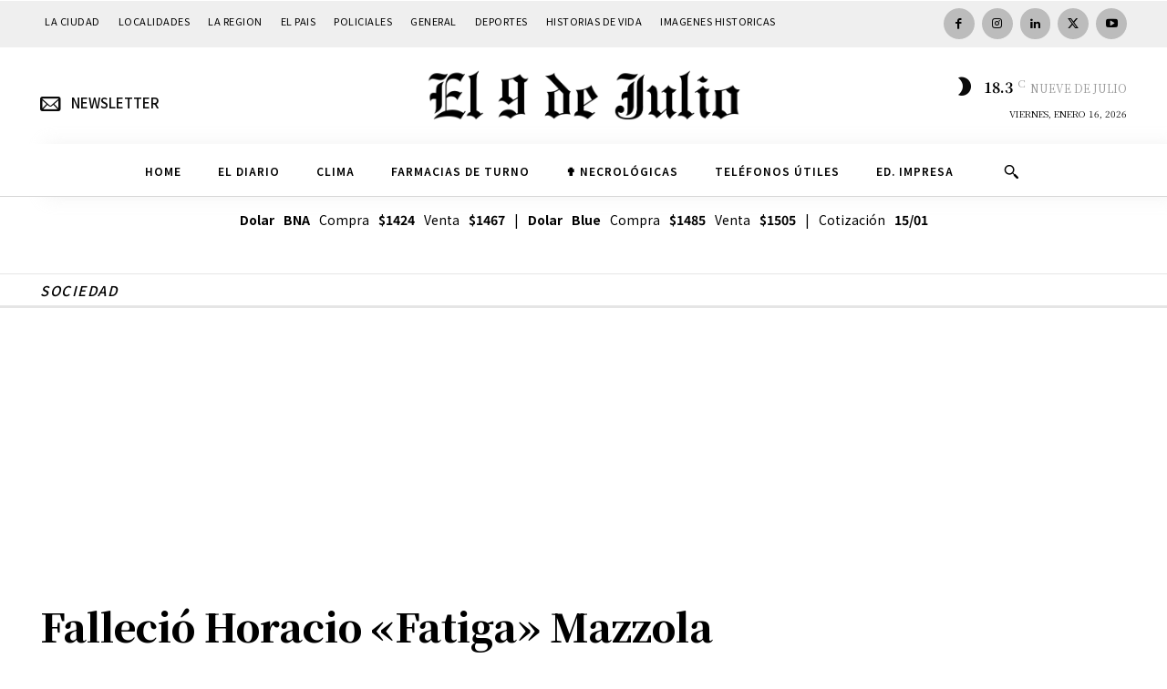

--- FILE ---
content_type: text/html; charset=UTF-8
request_url: https://www.diarioel9dejulio.com.ar/wp-admin/admin-ajax.php?td_theme_name=Newspaper&v=12.7.1
body_size: -366
content:
{"159092":477}

--- FILE ---
content_type: text/html; charset=utf-8
request_url: https://www.google.com/recaptcha/api2/aframe
body_size: 267
content:
<!DOCTYPE HTML><html><head><meta http-equiv="content-type" content="text/html; charset=UTF-8"></head><body><script nonce="ld7-BLVnnKebIn36uZRqxQ">/** Anti-fraud and anti-abuse applications only. See google.com/recaptcha */ try{var clients={'sodar':'https://pagead2.googlesyndication.com/pagead/sodar?'};window.addEventListener("message",function(a){try{if(a.source===window.parent){var b=JSON.parse(a.data);var c=clients[b['id']];if(c){var d=document.createElement('img');d.src=c+b['params']+'&rc='+(localStorage.getItem("rc::a")?sessionStorage.getItem("rc::b"):"");window.document.body.appendChild(d);sessionStorage.setItem("rc::e",parseInt(sessionStorage.getItem("rc::e")||0)+1);localStorage.setItem("rc::h",'1768551620434');}}}catch(b){}});window.parent.postMessage("_grecaptcha_ready", "*");}catch(b){}</script></body></html>